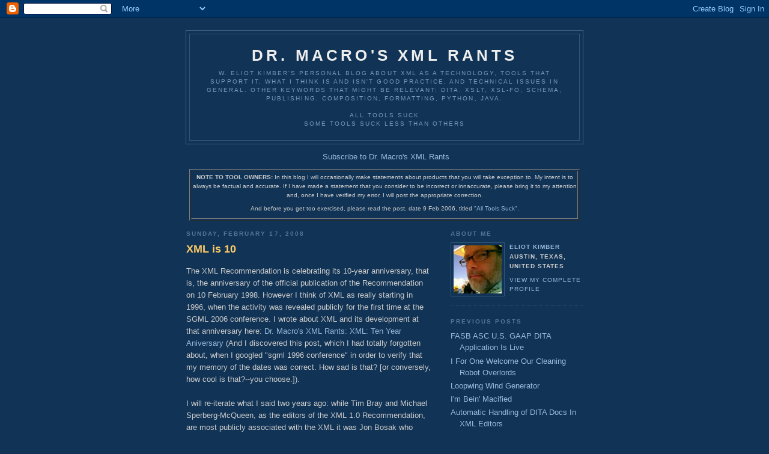

--- FILE ---
content_type: text/html; charset=UTF-8
request_url: http://drmacros-xml-rants.blogspot.com/2008/02/xml-is-10.html
body_size: 8948
content:
<!DOCTYPE html PUBLIC "-//W3C//DTD XHTML 1.0 Strict//EN" "http://www.w3.org/TR/xhtml1/DTD/xhtml1-strict.dtd">

<html xmlns="http://www.w3.org/1999/xhtml" xml:lang="en" lang="en">
<head>
  <title>Dr. Macro's XML Rants: XML is 10</title>

  <script type="text/javascript">(function() { (function(){function b(g){this.t={};this.tick=function(h,m,f){var n=f!=void 0?f:(new Date).getTime();this.t[h]=[n,m];if(f==void 0)try{window.console.timeStamp("CSI/"+h)}catch(q){}};this.getStartTickTime=function(){return this.t.start[0]};this.tick("start",null,g)}var a;if(window.performance)var e=(a=window.performance.timing)&&a.responseStart;var p=e>0?new b(e):new b;window.jstiming={Timer:b,load:p};if(a){var c=a.navigationStart;c>0&&e>=c&&(window.jstiming.srt=e-c)}if(a){var d=window.jstiming.load;
c>0&&e>=c&&(d.tick("_wtsrt",void 0,c),d.tick("wtsrt_","_wtsrt",e),d.tick("tbsd_","wtsrt_"))}try{a=null,window.chrome&&window.chrome.csi&&(a=Math.floor(window.chrome.csi().pageT),d&&c>0&&(d.tick("_tbnd",void 0,window.chrome.csi().startE),d.tick("tbnd_","_tbnd",c))),a==null&&window.gtbExternal&&(a=window.gtbExternal.pageT()),a==null&&window.external&&(a=window.external.pageT,d&&c>0&&(d.tick("_tbnd",void 0,window.external.startE),d.tick("tbnd_","_tbnd",c))),a&&(window.jstiming.pt=a)}catch(g){}})();window.tickAboveFold=function(b){var a=0;if(b.offsetParent){do a+=b.offsetTop;while(b=b.offsetParent)}b=a;b<=750&&window.jstiming.load.tick("aft")};var k=!1;function l(){k||(k=!0,window.jstiming.load.tick("firstScrollTime"))}window.addEventListener?window.addEventListener("scroll",l,!1):window.attachEvent("onscroll",l);
 })();</script><script type="text/javascript">function a(){var b=window.location.href,c=b.split("?");switch(c.length){case 1:return b+"?m=1";case 2:return c[1].search("(^|&)m=")>=0?null:b+"&m=1";default:return null}}var d=navigator.userAgent;if(d.indexOf("Mobile")!=-1&&d.indexOf("WebKit")!=-1&&d.indexOf("iPad")==-1||d.indexOf("Opera Mini")!=-1||d.indexOf("IEMobile")!=-1){var e=a();e&&window.location.replace(e)};
</script><meta http-equiv="Content-Type" content="text/html; charset=UTF-8" />
<meta name="generator" content="Blogger" />
<link rel="icon" type="image/vnd.microsoft.icon" href="https://www.blogger.com/favicon.ico"/>
<link rel="alternate" type="application/atom+xml" title="Dr. Macro&#39;s XML Rants - Atom" href="http://drmacros-xml-rants.blogspot.com/feeds/posts/default" />
<link rel="alternate" type="application/rss+xml" title="Dr. Macro&#39;s XML Rants - RSS" href="http://drmacros-xml-rants.blogspot.com/feeds/posts/default?alt=rss" />
<link rel="service.post" type="application/atom+xml" title="Dr. Macro&#39;s XML Rants - Atom" href="https://www.blogger.com/feeds/22194031/posts/default" />
<link rel="alternate" type="application/atom+xml" title="Dr. Macro&#39;s XML Rants - Atom" href="http://drmacros-xml-rants.blogspot.com/feeds/2124291750267721932/comments/default" />
<link rel="stylesheet" type="text/css" href="https://www.blogger.com/static/v1/v-css/1601750677-blog_controls.css"/>
<link rel="stylesheet" type="text/css" href="https://www.blogger.com/dyn-css/authorization.css?targetBlogID=22194031&zx=cde15f2a-f16c-4d09-84c8-ce027b99a6f3"/>


  <style type="text/css">
/*
-----------------------------------------------
Blogger Template Style
Name:     Minima Blue
Designer: Douglas Bowman
URL:      www.stopdesign.com
Date:     28 Feb 2004
----------------------------------------------- */


body {
  background:#135;
  margin:0;
  padding:40px 20px;
  font:x-small "Trebuchet MS",Trebuchet,Verdana,Sans-Serif;
  text-align:center;
  color:#ccc;
  font-size/* */:/**/small;
  font-size: /**/small;
  }
a:link {
  color:#9bd;
  text-decoration:none;
  }
a:visited {
  color:#a7a;
  text-decoration:none;
  }
a:hover {
  color:#ad9;
  text-decoration:underline;
  }
a img {
  border-width:0;
  }


/* Header
----------------------------------------------- */
@media all {
  #header {
    width:660px;
    margin:0 auto 10px;
    border:1px solid #468;
    }
  }
@media handheld {
  #header {
    width:90%;
    }
  }
#blog-title {
  margin:5px 5px 0;
  padding:20px 20px .25em;
  border:1px solid #357;
  border-width:1px 1px 0;
  font-size:200%;
  line-height:1.2em;
  color:#eee;
  text-transform:uppercase;
  letter-spacing:.2em;
  }
#blog-title a {
  color:#eee;
  text-decoration:none;
  }
#blog-title a:hover {
  color:#ad9;
  }
#description {
  margin:0 5px 5px;
  padding:0 20px 20px;
  border:1px solid #357;
  border-width:0 1px 1px;
  font:78%/1.4em "Trebuchet MS",Trebuchet,Arial,Verdana,Sans-serif;
  text-transform:uppercase;
  letter-spacing:.2em;
  color:#79b;
  }


/* Content
----------------------------------------------- */
@media all {
  #content {
    width:660px;
    margin:0 auto;
    padding:0;
    text-align:left;
    }
  #main {
    width:410px;
    float:left;
    }
  #sidebar {
    width:220px;
    float:right;
    }
  }
@media handheld {
  #content {
    width:90%;
    }
  #main {
    width:100%;
    float:none;
    }
  #sidebar {
    width:100%;
    float:none;
    }
  }


/* Headings
----------------------------------------------- */
h2 {
  margin:1.5em 0 .75em;
  font:bold 78%/1.4em "Trebuchet MS",Trebuchet,Arial,Verdana,Sans-serif;
  text-transform:uppercase;
  letter-spacing:.2em;
  color:#777;
  }


/* Posts
----------------------------------------------- */
@media all {
  .date-header {
    margin:1.5em 0 .5em;
    color:#579;
    }
  .post {
    margin:.5em 0 1.5em;
    border-bottom:1px dotted #357;
    padding-bottom:1.5em;
    }
  }
@media handheld {
  .date-header {
    padding:0 1.5em 0 1.5em;
    }
  .post {
    padding:0 1.5em 0 1.5em;
    }
  }
.post-title {
  margin:.25em 0 0;
  padding:0 0 4px;
  font-size:140%;
  line-height:1.4em;
  color:#fc6;
  }
.post-title a {
  text-decoration:none;
  color:#fc6;
  }
.post-title a:hover {
  color:#fff;
  }
.post div {
  margin:0 0 .75em;
  line-height:1.6em;
  }
p.post-footer {
  margin:-.25em 0 0;
  color:#357;
  }
.post-footer em, .comment-link {
  font:78%/1.4em "Trebuchet MS",Trebuchet,Arial,Verdana,Sans-serif;
  text-transform:uppercase;
  letter-spacing:.1em;
  }
.post-footer em {
  font-style:normal;
  color:#579;
  margin-right:.6em;
  }
.comment-link {
  margin-left:.6em;
  }
.post img {
  padding:4px;
  border:1px solid #222;
  }
.post blockquote {
  margin:1em 20px;
  }
.post blockquote p {
  margin:.75em 0;
  }


/* Comments
----------------------------------------------- */
#comments h4 {
  margin:1em 0;
  font:bold 78%/1.6em "Trebuchet MS",Trebuchet,Arial,Verdana,Sans-serif;
  text-transform:uppercase;
  letter-spacing:.2em;
  color:#579;
  }
#comments h4 strong {
  font-size:130%;
  }
#comments-block {
  margin:1em 0 1.5em;
  line-height:1.6em;
  }
#comments-block dt {
  margin:.5em 0;
  }
#comments-block dd {
  margin:.25em 0 0;
  }
#comments-block dd.comment-timestamp {
  margin:-.25em 0 2em;
  font:78%/1.4em "Trebuchet MS",Trebuchet,Arial,Verdana,Sans-serif;
  text-transform:uppercase;
  letter-spacing:.1em;
  }
#comments-block dd p {
  margin:0 0 .75em;
  }
.deleted-comment {
  font-style:italic;
  color:gray;
  }


/* Sidebar Content
----------------------------------------------- */
.sidebar-title {
  color:#579;
  }
#sidebar ul {
  margin:0 0 1.5em;
  padding:0 0 1.5em;
  border-bottom:1px dotted #357;
  list-style:none;
  }
#sidebar li {
  margin:0;
  padding:0 0 .25em 15px;
  text-indent:-15px;
  line-height:1.5em;
  }
#sidebar p {
  line-height:1.5em;
  }


/* Profile
----------------------------------------------- */
#profile-container {
  margin:0 0 1.5em;
  border-bottom:1px dotted #357;
  padding-bottom:1.5em;
  }
.profile-datablock {
  margin:.5em 0 .5em;
  }
.profile-img {
  display:inline;
  }
.profile-img img {
  float:left;
  padding:4px;
  border:1px solid #357;
  margin:0 8px 3px 0;
  }
.profile-data {
  margin:0;
  font:bold 78%/1.6em "Trebuchet MS",Trebuchet,Arial,Verdana,Sans-serif;
  text-transform:uppercase;
  letter-spacing:.1em;
  }
.profile-data strong {
  display:none;
  }
.profile-textblock {
  margin:0 0 .5em;
  }
.profile-link {
  margin:0;
  font:78%/1.4em "Trebuchet MS",Trebuchet,Arial,Verdana,Sans-serif;
  text-transform:uppercase;
  letter-spacing:.1em;
  }


/* Footer
----------------------------------------------- */
#footer {
  width:660px;
  clear:both;
  margin:0 auto;
  }
#footer hr {
  display:none;
  }
#footer p {
  margin:0;
  padding-top:15px;
  font:78%/1.6em "Trebuchet MS",Trebuchet,Verdana,Sans-serif;
  text-transform:uppercase;
  letter-spacing:.1em;
  }
  </style>

<meta name='google-adsense-platform-account' content='ca-host-pub-1556223355139109'/>
<meta name='google-adsense-platform-domain' content='blogspot.com'/>

<!-- data-ad-client=ca-pub-4784762304738418 -->
<!-- --><style type="text/css">@import url(https://www.blogger.com/static/v1/v-css/navbar/3334278262-classic.css);
div.b-mobile {display:none;}
</style>

</head>

<body><script type="text/javascript">
    function setAttributeOnload(object, attribute, val) {
      if(window.addEventListener) {
        window.addEventListener('load',
          function(){ object[attribute] = val; }, false);
      } else {
        window.attachEvent('onload', function(){ object[attribute] = val; });
      }
    }
  </script>
<div id="navbar-iframe-container"></div>
<script type="text/javascript" src="https://apis.google.com/js/platform.js"></script>
<script type="text/javascript">
      gapi.load("gapi.iframes:gapi.iframes.style.bubble", function() {
        if (gapi.iframes && gapi.iframes.getContext) {
          gapi.iframes.getContext().openChild({
              url: 'https://www.blogger.com/navbar/22194031?origin\x3dhttp://drmacros-xml-rants.blogspot.com',
              where: document.getElementById("navbar-iframe-container"),
              id: "navbar-iframe"
          });
        }
      });
    </script>

<div id="header">

  <h1 id="blog-title">
    <a href="http://drmacros-xml-rants.blogspot.com/">
	Dr. Macro's XML Rants
	</a>
  </h1>
  <p id="description">W. Eliot Kimber's personal blog about XML as a technology, tools that support it, what I think is and isn't good practice, and technical issues in general. Other keywords that might be relevant: DITA, XSLT, XSL-FO, schema, publishing, composition, formatting, Python, Java.<br><br> All tools suck<br>Some tools suck less than others</p>
</div>
  <div>
    <p><a href="http://feeds.feedburner.com/DrMacrosXmlRants" title="Subscribe to my feed" rel="alternate" type="application/rss+xml"><img src="http://www.feedburner.com/fb/images/pub/feed-icon32x32.png" alt="" style="border:0"/></a>
    <a href="http://feeds.feedburner.com/DrMacrosXmlRants" title="Subscribe to my feed, Dr. Macro&#039;s XML Rants" rel="alternate" type="application/rss+xml">Subscribe to Dr. Macro's XML Rants</a>
    </p>
    <table border="1" width="650" align="center"> 
      <tr>
      <td><font size="-2">
      <b>NOTE TO TOOL OWNERS:</b> In this blog I will occasionally make statements about products that 
you will take exception to. My intent is to always be factual and accurate. If I have made a statement that you consider
to be incorrect or innaccurate, please bring it to my attention and, once I have verified my error, I will post the
appropriate correction.
      <p>And before you get too exercised, please read the post, date 9 Feb 2006, titled <a href="http://drmacros-xml-rants.blogspot.com/2006/02/all-tools-suck.html">"All Tools Suck"</a>.</p>
       </font>
      </td>
     </tr>
   </table>
  </div>

<!-- Begin #content -->
<div id="content">


<!-- Begin #main -->
<div id="main"><div id="main2">



    
  <h2 class="date-header">Sunday, February 17, 2008</h2>
  

  
     
  <!-- Begin .post -->
  <div class="post"><a name="2124291750267721932"></a>
         
    <h3 class="post-title">
	 
	 XML is 10
	 
    </h3>
    

	         <div class="post-body">
	<div>
      <div style="clear:both;"></div>The XML Recommendation is celebrating its 10-year anniversary, that is, the anniversary of the official publication of the Recommendation on 10 February 1998. However I think of XML as really starting in 1996, when the activity was revealed publicly for the first time at the SGML 2006 conference. I wrote about XML and its development at that anniversary here: <a href="http://drmacros-xml-rants.blogspot.com/2006/11/xml-ten-year-aniversary.html">Dr. Macro&#39;s XML Rants: XML: Ten Year Aniversary</a> (And I discovered this post, which I had totally forgotten about, when I googled "sgml 1996 conference" in order to verify that my memory of the dates was correct. How sad is that? [or conversely, how cool is that?--you choose.]).<br /><br />I will re-iterate what I said two years ago: while Tim Bray and Michael Sperberg-McQueen, as the editors of the XML 1.0 Recommendation, are most publicly associated with the XML it was Jon Bosak who made XML happen. It was Jon who put the "SGML on the Web" working group together, personally invited all the initial members, set the working rules that allowed us to work quickly and productively, and managed the political and procedural process of getting XML through the W3C. Jon knew what he wanted and knew the ingredients that were needed and knew how to put them together in a way that would most likely produce the desired result. In that sense he was like a chef producing a dish dependent on the complex interactions of different ingredients, a dish that is not a simple assembly task but one that involves carefully managed reactions and cooking times applied to a variety of ingredients where quality was a key determining factor. <br /><br />Without Jon's drive, judgment, and leadership, the XML development process could have easily bogged down or been derailed in any number of ways. It would have taken only one spoiler or resistance from inside the W3C or simple poor management of the process to kill or delay the whole thing.<br /><br />It's also important to remember that what we developed as XML represents absolutely no technical innovation. There is nothing in the XML 1 Recommendation that isn't in SGML, with the possible exception of well-formedness being sufficient (since SGML required the use of DTDs with document instances). The genius of XML, and the challenge in developing the spec, was figuring out what to leave out of XML. Each of us on the Working Group had our pet features, without which we felt XML would be at best crippled, at worst useless. I think we did a remarkably good job of not including features that were not essential.<br /><br />In retrospect, I wish we had gone farther and left out DTDs and entities entirely, but of course that would not have been politically acceptable at the time and there would have been nothing to replace DTDs with (in fact, I still find it amazing that the XSD spec was ever finished given the challenge inherent in developing that specification given the wide range of requirements and constituencies driving it).<br /><br />I think it's also fair to say that XML has succeeded far beyond any of our initial expectations. All we really wanted was a way to publish SGML data using Web technology. It never occurred to us that it would be embraced as a general-purpose data structuring and program-to-program communication format (for good or ill). I've always found it a little annoying that the vast majority of data using XML has nothing or little to do with documents in the sense of information intended primarily for human consumption. Whatever.<br /><br />I suppose prognostication is expected at this point.<br /><br />Where do I see XML going in the next 10 years?<br /><br />I think it's fair to say that XML is entrenched and unlikely to be replaced any time soon. It's hard to imagine that any group would have the motivation and resources to build a general-purpose XML alternative given XML works more than well enough for most of the applications to which it is put. From an engineering standpoint, it would be a case of overoptimization.<br /><br />In the domain of structured documentation I think that the DITA standard in particular will accelerate the adoption of XML for docment representation. The values have been well understood for decades and they aren't going to change. Because DITA, leveraging XML's deep and ubiquitous infrastructure, lowers the cost of entry of using XML for sophisticated document representation it can only serve to bring more enterprises and users to XML, users for whom in the past an SGML or even XML solution would have been prohibitively expensive. I find that very exciting. I don't remember well enough to know if that particular effect of XML was envisioned or even hoped for, but I think we all, even at that time, understood to some degree the power that Web technology had in general to make things easier and cheaper. But certainly lowering the cost of <span style="font-style:italic;">building</span> XML parsers was a primary design driver, our mythical "graduate student with a weekend" to build a parser. That vision has definitely been realized.<br /><br />In the domain of program-to-program communication it would not surprise me if something specifically designed for that task supplants XML, something like JSON. This is a domain where, because there is no particular great body of data, but only processing code, APIs, and support libraries, the engineering equation would make optimization more attractive: there's no question that XML is not the best solution for character-based serialization of arbitrary objects and data structures. I certainly wouldn't object to proposals to replace XML with JSON for those applications. The key is to understand that XML is still the best available solution for persistent data. I think a lot of people who use XML day to day forget (or never were told) that XML, via SGML, was originally designed to facilitate search and long-term, application-independent archiving of data. It is almost coincidence that makes that same application-independence useful for communication of transient data. Convenient but not optimal.<br /><br />I fully expect to be able to do more or less what I'm doing now ten or twenty years from now. Whether I will be is another question, but so far, just when I thought I was completely bored of it, something new in the XML world has come along to re-energize my interest. And we're still struggling to build truly useful XML-aware hyperdocument management systems. Hopefully that won't be the case in 2018.<br /><br />And lets not forget Dr. Charles Goldfarb, who's own singleminded passion, drive, and leadership produced SGML, without which XML (and HTML, for that matter) would never have happened. SGML turned 20 in 2006. It's largely now forgotten except by a few early adopters who have been using their SGML-based systems productively for ten or fifteen years now and had no compelling business reason to move to XML. But I remember.<br /><br />Kids today....<div style="clear:both; padding-bottom:0.25em"></div>
    </div>
    </div>
    
    <p class="post-footer">
      <em>posted by Eliot Kimber at <a href="http://drmacros-xml-rants.blogspot.com/2008/02/xml-is-10.html" title="permanent link">9:58 AM</a></em>
        <span class="item-action"><a href="https://www.blogger.com/email-post/22194031/2124291750267721932" title="Email Post"><img class="icon-action" alt="" src="https://resources.blogblog.com/img/icon18_email.gif" height="13" width="18"/></a></span><span class="item-control blog-admin pid-288318277"><a style="border:none;" href="https://www.blogger.com/post-edit.g?blogID=22194031&postID=2124291750267721932&from=pencil" title="Edit Post"><img class="icon-action" alt="" src="https://resources.blogblog.com/img/icon18_edit_allbkg.gif" height="18" width="18"></a></span>
    </p>
  
  </div>
  <!-- End .post -->
  
  
  
  <!-- Begin #comments -->
 
  <div id="comments">

	<a name="comments"></a>
        <h4>1 Comments:</h4>
        <dl id="comments-block">
      
      <dt class="comment-poster" id="c5893476350273081567"><a name="c5893476350273081567"></a>
        <span style="line-height:16px" class="comment-icon anon-comment-icon"><img src="https://resources.blogblog.com/img/anon16-rounded.gif" alt="Anonymous" style="display:inline;" /></span>&nbsp;<span class="anon-comment-author">Anonymous</span> said...
      </dt>
      <dd class="comment-body">

        <p>This isn't relevant to this post but wasn't sure where to post on your blog.  I wanted to see if you have ran across Intel's XML software products and have evaled them to give them your review?<BR/><BR/>http://www.intel.com/software/xml</p>
      </dd>
      <dd class="comment-timestamp"><a href="#5893476350273081567" title="comment permalink">11:25 PM</a>
	  <span class="item-control blog-admin pid-1621966049"><a style="border:none;" href="https://www.blogger.com/comment/delete/22194031/5893476350273081567" title="Delete Comment" ><span class="delete-comment-icon">&nbsp;</span></a></span>
	  </dd>
      
    </dl>
		<p class="comment-timestamp">

    <a class="comment-link" href="https://www.blogger.com/comment/fullpage/post/22194031/2124291750267721932">Post a Comment</a>
    </p>
    	    
    


		<p class="comment-timestamp">
	<a href="http://drmacros-xml-rants.blogspot.com/">&lt;&lt; Home</a>
    </p>
    </div>



  <!-- End #comments -->


</div></div>
<!-- End #main -->







<!-- Begin #sidebar -->
<div id="sidebar"><div id="sidebar2">
  
  
  <!-- Begin #profile-container -->
  
   <div id="profile-container"><h2 class="sidebar-title">About Me</h2>
<dl class="profile-datablock"><dt class="profile-img"><a href="https://www.blogger.com/profile/02285948329177704214"><img src="//photos1.blogger.com/blogger/2395/810/200/eliot-blog-photo.jpg" width="80" height="80" alt="My Photo"></a></dt>
<dd class="profile-data"><strong>Name:</strong> <a rel="author" href="https://www.blogger.com/profile/02285948329177704214"> Eliot Kimber </a></dd>
<dd class="profile-data"><strong>Location:</strong>  Austin, Texas, United States </dd></dl>

<p class="profile-link"><a rel="author" href="https://www.blogger.com/profile/02285948329177704214">View my complete profile</a></p></div>
  
  <!-- End #profile -->
    
        

  
  <h2 class="sidebar-title">Previous Posts</h2>
    <ul id="recently">
    
        <li><a href="http://drmacros-xml-rants.blogspot.com/2008/01/fasb-asc-us-gaap-dita-application-is.html">FASB ASC U.S. GAAP DITA Application Is Live</a></li>
     
        <li><a href="http://drmacros-xml-rants.blogspot.com/2008/01/i-for-one-welcome-our-cleaning-robot.html">I For One Welcome Our Cleaning Robot Overlords</a></li>
     
        <li><a href="http://drmacros-xml-rants.blogspot.com/2008/01/loopwing-wind-generator.html">Loopwing Wind Generator</a></li>
     
        <li><a href="http://drmacros-xml-rants.blogspot.com/2007/10/im-bein-macified.html">I&#39;m Bein&#39; Macified</a></li>
     
        <li><a href="http://drmacros-xml-rants.blogspot.com/2007/10/automatic-handling-of-dita-docs-in-xml.html">Automatic Handling of DITA Docs In XML Editors</a></li>
     
        <li><a href="http://drmacros-xml-rants.blogspot.com/2007/09/it-just-works-not-so-much.html">It Just Works: Not So Much</a></li>
     
        <li><a href="http://drmacros-xml-rants.blogspot.com/2007/07/indesign-cs3-and-xml-authoring-could-be.html">InDesign CS3 and XML Authoring: Could be Good</a></li>
     
        <li><a href="http://drmacros-xml-rants.blogspot.com/2007/06/and-now-for-something-completely.html">And Now for Something Completely Different....</a></li>
     
        <li><a href="http://drmacros-xml-rants.blogspot.com/2007/06/comments-my-bad.html">Comments: My Bad</a></li>
     
        <li><a href="http://drmacros-xml-rants.blogspot.com/2007/06/message-to-warm-taghead-heart.html">A Message To Warm a Taghead&#39;s Heart</a></li>
     
  </ul>
    
<script type="text/javascript"><!--
google_ad_client="pub-4784762304738418";
google_ad_host="pub-1556223355139109";
google_ad_host_channel="00000+00031+00032+00005";
google_ad_width=120;
google_ad_height=240;
google_ad_format="120x240_as";
google_ad_type="text";
google_color_border="336699";
google_color_bg="FFFFFF";
google_color_link="0000FF";
google_color_url="008000";
google_color_text="000000";
//--></script>
<script type="text/javascript"
  src="http://pagead2.googlesyndication.com/pagead/show_ads.js">
</script>

      <p id="powered-by"><a href="http://www.blogger.com"><img src="http://buttons.blogger.com/bloggerbutton1.gif" alt="Powered by Blogger" /></a></p>
  
  <!--
  <p>This is a paragraph of text that could go in the sidebar.</p>
  -->
  


</div></div>
<!-- End #sidebar -->


</div>
<!-- End #content -->



<!-- Begin #footer -->
<div id="footer"><hr />
  <p><!--This is an optional footer. If you want text here, place it inside these tags, and remove this comment. -->&nbsp;</p>

</div>
<!-- End #footer -->



</body>
</html>

--- FILE ---
content_type: text/html; charset=utf-8
request_url: https://www.google.com/recaptcha/api2/aframe
body_size: 268
content:
<!DOCTYPE HTML><html><head><meta http-equiv="content-type" content="text/html; charset=UTF-8"></head><body><script nonce="BXQOTxwZQEgdtt8Gxa45-A">/** Anti-fraud and anti-abuse applications only. See google.com/recaptcha */ try{var clients={'sodar':'https://pagead2.googlesyndication.com/pagead/sodar?'};window.addEventListener("message",function(a){try{if(a.source===window.parent){var b=JSON.parse(a.data);var c=clients[b['id']];if(c){var d=document.createElement('img');d.src=c+b['params']+'&rc='+(localStorage.getItem("rc::a")?sessionStorage.getItem("rc::b"):"");window.document.body.appendChild(d);sessionStorage.setItem("rc::e",parseInt(sessionStorage.getItem("rc::e")||0)+1);localStorage.setItem("rc::h",'1768789337215');}}}catch(b){}});window.parent.postMessage("_grecaptcha_ready", "*");}catch(b){}</script></body></html>